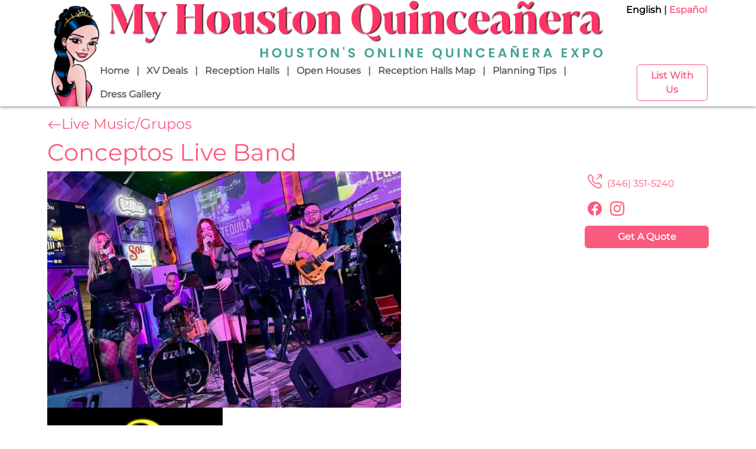

--- FILE ---
content_type: text/html; charset=UTF-8
request_url: https://www.houstonquinceanera.com/live-music-grupos/conceptos-live-band
body_size: 11920
content:

<!DOCTYPE html>
<html lang="en" dir="ltr" prefix="og: https://ogp.me/ns#" class="h-100">
  <head>
    <meta charset="utf-8" />
<noscript><style>form.antibot * :not(.antibot-message) { display: none !important; }</style>
</noscript><script async src="https://www.googletagmanager.com/gtag/js?id=G-TH7T98LC98"></script>
<script>window.dataLayer = window.dataLayer || [];function gtag(){dataLayer.push(arguments)};gtag("js", new Date());gtag("set", "developer_id.dMDhkMT", true);gtag("config", "G-TH7T98LC98", {"groups":"default","page_location":location.pathname + location.search + location.hash});</script>
<meta name="description" content="Conceptos Live Band helps set the perfect atmosphere for your celebration. Whether you desire a specific genre, era, or a blend of styles, we have got it covered. Baladas, Latino, Cumbia, Salsa, Merengue, Bachata, Norteño, Banda, Corridos, Corrido tumbados, Reggaeton, Inglés, y todo el top 40 😊" />
<link rel="canonical" href="https://www.houstonquinceanera.com/live-music-grupos/conceptos-live-band" />
<meta property="og:description" content="Conceptos Live Band helps set the perfect atmosphere for your celebration. Whether you desire a specific genre, era, or a blend of styles, we have got it covered. Baladas, Latino, Cumbia, Salsa, Merengue, Bachata, Norteño, Banda, Corridos, Corrido tumbados, Reggaeton, Inglés, y todo el top 40 😊" />
<meta property="og:image" content="https://www.houstonquinceanera.com/sites/default/files/styles/3x2_1300w/public/2024-05/conceptos%20live%20band%20may%2024%20cover%20fb.jpg.webp?itok=-Z5aLvKY" />
<meta property="og:image:width" content="1300" />
<meta property="og:image:height" content="866" />
<meta property="og:image:alt" content="Conceptos Live Band Houston" />
<meta name="MobileOptimized" content="width" />
<meta name="HandheldFriendly" content="true" />
<meta name="viewport" content="width=device-width, initial-scale=1.0" />
<link rel="icon" href="/sites/default/files/favicon.ico" type="image/vnd.microsoft.icon" />
<link rel="alternate" hreflang="en" href="https://www.houstonquinceanera.com/live-music-grupos/conceptos-live-band" />
<link rel="alternate" hreflang="es" href="https://es.houstonquinceanera.com/grupos-musicales/conceptos-live-band" />

    <title>Conceptos Live Band | Houston Live Music/Grupos</title>
    <link rel="stylesheet" media="all" href="/sites/default/files/css/css_3oaXyGlNBBUILxZKSHblKfH5PvTOZgC2cYKocZwXfZQ.css?delta=0&amp;language=en&amp;theme=quince_bs5&amp;include=eJxlTlsOwjAMu1BZv3aeKV1NCUqbremAcfrBkNAQP5b8kO154TLCB9VmrdI08KjFnK3WkH0gg_t6_R_PMKMEc6NW-KI1k_ATbt5bh2C9T6KB5GRtFS7pE4x1mUg6utLjR4hMosndGHfzO3ZZ4yJwGS_PK3JA7M7vndZQjzvC6dISiaCux4tFIzbcdlhf" />
<link rel="stylesheet" media="all" href="/sites/default/files/css/css_gXnwbmaHVn2asDmRs71VKMIkZiXX-JlwZ5DBe0KP7Zo.css?delta=1&amp;language=en&amp;theme=quince_bs5&amp;include=eJxlTlsOwjAMu1BZv3aeKV1NCUqbremAcfrBkNAQP5b8kO154TLCB9VmrdI08KjFnK3WkH0gg_t6_R_PMKMEc6NW-KI1k_ATbt5bh2C9T6KB5GRtFS7pE4x1mUg6utLjR4hMosndGHfzO3ZZ4yJwGS_PK3JA7M7vndZQjzvC6dISiaCux4tFIzbcdlhf" />

    
    <meta name = "format-detection" content = "telephone=no">
  </head>
  <body class="path-node page-node-type-business   d-flex flex-column h-100">
        <div class="visually-hidden-focusable skip-link p-3 container">
      <a href="#main-content" class="p-2">
        Skip to main content
      </a>
    </div>
    
      <div class="dialog-off-canvas-main-canvas d-flex flex-column h-100" data-off-canvas-main-canvas>
    

      <div id="google-translate"></div>      
<header>
  

    <nav class="navbar navbar-expand-lg text-dark bg-white">
    <div class="container d-flex flex-nowrap justify-content-between justify-content-lg-start align-items-lg-end position-relative">
      
        <div class='d-none d-lg-block' style="position: absolute; top: 5px; right: 5px;">
              <div class="language-switcher-language-url block block-language block-language-blocklanguage-interface" role="navigation">
  
    
      <ul class="links"><li hreflang="en" data-drupal-link-system-path="node/106" class="is-active" aria-current="page"><a href="https://www.houstonquinceanera.com/live-music-grupos/conceptos-live-band" class="language-link is-active" hreflang="en" data-drupal-link-system-path="node/106" aria-current="page">English</a></li><li hreflang="es" data-drupal-link-system-path="node/106"><a href="https://es.houstonquinceanera.com/grupos-musicales/conceptos-live-band" class="language-link" hreflang="es" data-drupal-link-system-path="node/106">Español</a></li></ul>
  </div>

        </div>   
      
                    <a href="https://www.houstonquinceanera.com/" title="Home" rel="home" class="site-logo d-md-block">
          <img style="margin-right: 0; align-self: end;" src="/sites/default/files/quince-girl-header.png" alt="Home" />
        </a>
            <div class="align-items-center flex-lg-grow-1 flex-shrink-1" style="--bs-navbar-brand-margin-end: 0;">
         
          <div class="flex-row d-flex">
            <a href="https://www.houstonquinceanera.com/" title="Home" rel="home">
              <img class="ps-lg-3" style="object-fit:contain; margin: 0; max-height: 100px" alt="My Houston Quinceanera" src="/sites/default/files/qtheme/hheader_0.png">
            </a>
          </div>
          <div class="flex-row d-flex">
            <div class="collapse navbar-collapse justify-content-md-between fw-bold" id="navbarSupportedContent">
                <div class="region region-nav-main">
    <nav role="navigation" aria-labelledby="block-quince-bs5-main-navigation-menu" id="block-quince-bs5-main-navigation" class="block block-menu navigation menu--main">
            
  <h5 class="visually-hidden" id="block-quince-bs5-main-navigation-menu">Main navigation</h5>
  

        
            <ul data-block="nav_main" class="navbar-nav justify-content-start flex-wrap nav-level-0">
                    <li class="nav-item">
          <a href="https://www.houstonquinceanera.com/" class="nav-link" data-drupal-link-system-path="&lt;front&gt;">Home</a>
      </li>

                    <li class="nav-item">
          <a href="https://www.houstonquinceanera.com/deals" title="Secret deals from the best XV vendors in Houston" class="nav-link" data-drupal-link-system-path="deals">XV Deals</a>
      </li>

                    <li class="nav-item">
          <a href="https://www.houstonquinceanera.com/reception-halls" title="Get quotes and see packages from the best Quinceañera halls in Houston" class="nav-link" data-drupal-link-system-path="node/4">Reception Halls</a>
      </li>

                    <li class="nav-item">
          <a href="https://www.houstonquinceanera.com/events" title="Find upcoming open houses and special XV events in Houston" class="nav-link" data-drupal-link-system-path="events">Open Houses</a>
      </li>

                    <li class="nav-item">
          <a href="https://www.houstonquinceanera.com/reception-halls#map" class="nav-link" data-drupal-link-system-path="node/4">Reception Halls Map</a>
      </li>

                    <li class="nav-item">
          <a href="https://www.houstonquinceanera.com/planning-tips" title="Quinceañera Planning Guide and Articles" class="nav-link" data-drupal-link-system-path="node/128">Planning Tips</a>
      </li>

                    <li class="nav-item">
          <a href="https://www.houstonquinceanera.com/dress-gallery" title="See all the dresses for sale from the best XV dress shops in Houston" class="nav-link" data-drupal-link-system-path="dress-gallery">Dress Gallery</a>
      </li>

        </ul>
  



  </nav>

  </div>

                            
              <button class="list-with-us btn btn-outline-primary fl" style=" font-weight: bold; width: fit-content;" type="button">
                <a href="https://www.houstonquinceanera.com/advertise">List With Us</a>
                
              </button>
              
            </div>  
          </div>
          
                  
      </div>

      <button class="navbar-toggler collapsed" type="button" data-bs-toggle="offcanvas"
              data-bs-target="#offcanvasNav" aria-controls="offcanvasNav"
              aria-expanded="false" aria-label="Toggle navigation">
        <span class="navbar-toggler-icon"></span>
      </button>


    </div>
  </nav>
  <div class="offcanvas offcanvas-end justify-content-md-end bg-light text-dark" id="offcanvasNav">
    <div class="offcanvas-header">
      <h5 class="offcanvas-title" id="offcanvasExampleLabel">My Houston Quinceanera</h5>
      <button type="button" class="btn-close  btn-close" data-bs-dismiss="offcanvas" aria-label="Close"></button>
    </div>
    <div class="offcanvas-body">
    <div class="language-switcher-language-url block block-language block-language-blocklanguage-interface" role="navigation">
  
    
      <ul class="links"><li hreflang="en" data-drupal-link-system-path="node/106" class="is-active" aria-current="page"><a href="https://www.houstonquinceanera.com/live-music-grupos/conceptos-live-band" class="language-link is-active" hreflang="en" data-drupal-link-system-path="node/106" aria-current="page">English</a></li><li hreflang="es" data-drupal-link-system-path="node/106"><a href="https://es.houstonquinceanera.com/grupos-musicales/conceptos-live-band" class="language-link" hreflang="es" data-drupal-link-system-path="node/106">Español</a></li></ul>
  </div>

        <div class="region region-nav-mobile">
    <nav role="navigation" aria-labelledby="block-quince-bs5-mainnavigation-2-menu" id="block-quince-bs5-mainnavigation-2" class="block block-menu navigation menu--main">
            
  <h5 class="visually-hidden" id="block-quince-bs5-mainnavigation-2-menu">Main navigation</h5>
  

        
            <ul data-block="nav_mobile" class="navbar-nav justify-content-start flex-wrap nav-level-0">
                    <li class="nav-item">
          <a href="https://www.houstonquinceanera.com/" class="nav-link" data-drupal-link-system-path="&lt;front&gt;">Home</a>
      </li>

                    <li class="nav-item">
          <a href="https://www.houstonquinceanera.com/deals" title="Secret deals from the best XV vendors in Houston" class="nav-link" data-drupal-link-system-path="deals">XV Deals</a>
      </li>

                    <li class="nav-item">
          <a href="https://www.houstonquinceanera.com/reception-halls" title="Get quotes and see packages from the best Quinceañera halls in Houston" class="nav-link" data-drupal-link-system-path="node/4">Reception Halls</a>
      </li>

                    <li class="nav-item">
          <a href="https://www.houstonquinceanera.com/events" title="Find upcoming open houses and special XV events in Houston" class="nav-link" data-drupal-link-system-path="events">Open Houses</a>
      </li>

                    <li class="nav-item">
          <a href="https://www.houstonquinceanera.com/reception-halls#map" class="nav-link" data-drupal-link-system-path="node/4">Reception Halls Map</a>
      </li>

                    <li class="nav-item">
          <a href="https://www.houstonquinceanera.com/planning-tips" title="Quinceañera Planning Guide and Articles" class="nav-link" data-drupal-link-system-path="node/128">Planning Tips</a>
      </li>

                    <li class="nav-item">
          <a href="https://www.houstonquinceanera.com/dress-gallery" title="See all the dresses for sale from the best XV dress shops in Houston" class="nav-link" data-drupal-link-system-path="dress-gallery">Dress Gallery</a>
      </li>

        </ul>
  



  </nav>

  </div>

      <!--div style="padding-left: 10px">
              
              <span translate="no"><a href='#' onclick="changeLanguage('en');"> English</a></span> |
              <span translate="no"><a href='#' onclick="changeLanguage('es');"> Español</a></span>
      </div>   <br-->
              <button class="list-with-us btn btn-outline-primary fl" style=" font-weight: bold; width: fit-content;" type="button">
                <a href="https://www.houstonquinceanera.com/advertise">List With Us</a>
              </button>
              

    </div>
  </div>
  
</header>

<main role="main">
  <a id="main-content" tabindex="-1"></a>
  
  
  

  <div class="container g-1 my-3">
        <div class="row g-0">
            <div class="order-1 order-lg-2 col-12">
          <div class="region region-content">
    <div data-drupal-messages-fallback class="hidden"></div>
<div id="block-quince-bs5-content" class="block block-system block-system-main-block">
  
    
      




<article data-history-node-id="106" class="node node--type-business node--promoted node--view-mode-full">
  <h4>
    <a href='https://www.houstonquinceanera.com/live-music-grupos' class="icon-link"> 
      <i class="bi bi-arrow-left"></i>
      Live Music/Grupos
    </a>
  </h4>
  <h1><span class="field field--name-title field--type-string field--label-hidden">Conceptos Live Band</span>
</h1>
  
    



  <div class="node__content">
  

    
    <div data-history-node-id="106" class="node node--type-business node--promoted node--view-mode-full field__items swiper swiper-business-header card-img-top d-lg-none" id="vendor-card-carousel">
      <div class="swiper-wrapper">
                  <div class="field__item swiper-slide">
            <a href="#gallery" >
              <img class="img-fluid image-style-_x2-640w" alt="Conceptos Live Band Houston" loading="eager" src="/sites/default/files/styles/3x2_640w/public/2024-05/conceptos%20live%20band%20may%2024%20cover%20fb.jpg.webp?itok=d8KS0tlO" width="640" height="427" />


            </a>
          </div>
                  <div class="field__item swiper-slide">
            <a href="#gallery" >
              <img class="img-fluid image-style-_x2-640w" alt="Conceptos Live Band Houston logo wide" loading="lazy" src="/sites/default/files/styles/3x2_640w/public/2024-06/conceptos%20live%20band%20june%2024%20logo%20cover%20rectangle.jpg.webp?itok=DEEv31RI" width="640" height="427" />


            </a>
          </div>
                  <div class="field__item swiper-slide">
            <a href="#gallery" >
              <img class="img-fluid image-style-_x2-640w" alt="Conceptos Live Band Houston" loading="lazy" src="/sites/default/files/styles/3x2_640w/public/2024-05/conceptos%20live%20band%20may%2024%201.jpg.webp?itok=KJp4vZLm" width="640" height="427" />


            </a>
          </div>
                  <div class="field__item swiper-slide">
            <a href="#gallery" >
              <img class="img-fluid image-style-_x2-640w" alt="Conceptos Live Band Houston" loading="lazy" src="/sites/default/files/styles/3x2_640w/public/2024-05/conceptos%20live%20band%20may%2024%205.jpg.webp?itok=DRLCZXCA" width="640" height="427" />


            </a>
          </div>
                  <div class="field__item swiper-slide">
            <a href="#gallery" >
              <img class="img-fluid image-style-_x2-640w" alt="Conceptos Live Band Discounts" loading="lazy" src="/sites/default/files/styles/3x2_640w/public/2024-07/conceptos%20flyer%203.JPG.webp?itok=p-Jzf1MF" width="640" height="427" />


            </a>
          </div>
                  <div class="field__item swiper-slide">
            <a href="#gallery" >
              <img class="img-fluid image-style-_x2-640w" alt="Conceptos Live Band Houston" loading="lazy" src="/sites/default/files/styles/3x2_640w/public/2024-05/conceptos%20live%20band%20may%2024%202%20review.jpg.webp?itok=9Zdg8w-F" width="640" height="427" />


            </a>
          </div>
                  <div class="field__item swiper-slide">
            <a href="#gallery" >
              <img class="img-fluid image-style-_x2-640w" alt="Conceptos Live Band Houston" loading="lazy" src="/sites/default/files/styles/3x2_640w/public/2024-05/conceptos%20live%20band%20may%2024%20selfi3e.jpg.webp?itok=5y23ToVt" width="640" height="427" />


            </a>
          </div>
                  <div class="field__item swiper-slide">
            <a href="#gallery" >
              <img class="img-fluid image-style-_x2-640w" alt="Conceptos Live Band Houston" loading="lazy" src="/sites/default/files/styles/3x2_640w/public/2024-05/conceptos%20live%20band%20may%2024%20with%20logo%20copy%20square_0.jpeg.webp?itok=oTtVS-sx" width="640" height="427" />


            </a>
          </div>
                  <div class="field__item swiper-slide">
            <a href="#gallery" >
              <img class="img-fluid image-style-_x2-640w" alt="Conceptos Live Band Houston" loading="lazy" src="/sites/default/files/styles/3x2_640w/public/2024-05/conceptos%20live%20band%20may%2024%208.png.webp?itok=-Ab6YInd" width="640" height="427" />


            </a>
          </div>
                  <div class="field__item swiper-slide">
            <a href="#gallery" >
              <img class="img-fluid image-style-_x2-640w" alt="Conceptos Live Band Houston" loading="lazy" src="/sites/default/files/styles/3x2_640w/public/2024-05/conceptos%20live%20band%20may%2024%209.png.webp?itok=tGUSYuaC" width="640" height="427" />


            </a>
          </div>
                  <div class="field__item swiper-slide">
            <a href="#gallery" >
              <img class="img-fluid image-style-_x2-640w" alt="Conceptos Live Band Houston" loading="lazy" src="/sites/default/files/styles/3x2_640w/public/2024-06/conceptos%20live%20band%20june%2024%208.jpg.webp?itok=TsaTaC0i" width="640" height="427" />


            </a>
          </div>
                  <div class="field__item swiper-slide">
            <a href="#gallery" >
              <img class="img-fluid image-style-_x2-640w" alt="Conceptos Live Band Houston" loading="lazy" src="/sites/default/files/styles/3x2_640w/public/2024-06/conceptos%20live%20band%20june%2024%209.jpg.webp?itok=R7ugEIno" width="640" height="427" />


            </a>
          </div>
                  <div class="field__item swiper-slide">
            <a href="#gallery" >
              <img class="img-fluid image-style-_x2-640w" alt="Conceptos Live Band Houston" loading="lazy" src="/sites/default/files/styles/3x2_640w/public/2024-06/conceptos%20live%20band%20june%2024%2010.jpg.webp?itok=TgCEyk8U" width="640" height="427" />


            </a>
          </div>
                  <div class="field__item swiper-slide">
            <a href="#gallery" >
              <img class="img-fluid image-style-_x2-640w" alt="Conceptos Live Band Houston flyer" loading="lazy" src="/sites/default/files/styles/3x2_640w/public/2024-06/conceptos%20live%20band%20june%2024%20flywr.png.webp?itok=aBjOr7CN" width="640" height="427" />


            </a>
          </div>
                  <div class="field__item swiper-slide">
            <a href="#gallery" >
              <img class="img-fluid image-style-_x2-640w" alt="Conceptos Live Band Houston stagee" loading="lazy" src="/sites/default/files/styles/3x2_640w/public/2024-06/conceptos%20live%20band%20june%2024%202.jpg.webp?itok=BbnghSCb" width="640" height="427" />


            </a>
          </div>
                  <div class="field__item swiper-slide">
            <a href="#gallery" >
              <img class="img-fluid image-style-_x2-640w" alt="Conceptos Live Band Houston" loading="lazy" src="/sites/default/files/styles/3x2_640w/public/2024-06/conceptos%20live%20band%20june%2024%205.jpg.webp?itok=bI7_GKJg" width="640" height="427" />


            </a>
          </div>
                  <div class="field__item swiper-slide">
            <a href="#gallery" >
              <img class="img-fluid image-style-_x2-640w" alt="Conceptos Live Band Houston" loading="lazy" src="/sites/default/files/styles/3x2_640w/public/2024-06/conceptos%20live%20band%20june%2024%204.jpg.webp?itok=JWqjCPmB" width="640" height="427" />


            </a>
          </div>
                  <div class="field__item swiper-slide">
            <a href="#gallery" >
              <img class="img-fluid image-style-_x2-640w" alt="Conceptos Live Band Houston" loading="lazy" src="/sites/default/files/styles/3x2_640w/public/2024-06/conceptos%20live%20band%20june%2024%206.jpg.webp?itok=jf1XW3R4" width="640" height="427" />


            </a>
          </div>
                  <div class="field__item swiper-slide">
            <a href="#gallery" >
              <img class="img-fluid image-style-_x2-640w" alt="Conceptos Live Band Houston" loading="lazy" src="/sites/default/files/styles/3x2_640w/public/2024-06/conceptos%20live%20band%20june%2024%207.jpg.webp?itok=zb8u7AOc" width="640" height="427" />


            </a>
          </div>
                  <div class="field__item swiper-slide">
            <a href="#gallery" >
              <img class="img-fluid image-style-_x2-640w" alt="Conceptos Live Band Houston" loading="lazy" src="/sites/default/files/styles/3x2_640w/public/2024-06/conceptos%20live%20band%20june%2024%2020.jpg.webp?itok=JhmZgSRT" width="640" height="427" />


            </a>
          </div>
                  <div class="field__item swiper-slide">
            <a href="#gallery" >
              <img class="img-fluid image-style-_x2-640w" alt="Conceptos Live Band Houston" loading="lazy" src="/sites/default/files/styles/3x2_640w/public/2024-06/conceptos%20live%20band%20june%2024%203.jpg.webp?itok=vNPe4dWV" width="640" height="427" />


            </a>
          </div>
              </div>
      <div class="swiper-pagination"></div>
    </div>
  <ol id="nav-pills" class="list-group list-group-horizontal d-lg-none">
    
            <li class="list-group-item pill d-flex flex-shrink-0 justify-content-between align-items-center">
        
          <a href="#videoGallery" data-bs-toggle="modal" data-bs-target="#videoGalleryModal">
            Videos
            <span class="badge text-bg-secondary rounded-pill">8</span>
          </a>
      </li>
                        <li class="list-group-item pill d-flex flex-shrink-0 justify-content-between align-items-center">
        <a href="#gallery">
          Photos
          <span class="badge text-bg-secondary rounded-pill">21</span>
        </a>
      </li>
    </ol>


    <div class="d-flex flex-column flex-lg-row g-0">
      <div class="business-header-right order-lg-3">
                                      <div><a class="" href="tel:3463515240 "><i class="bi bi-telephone-outbound"></i> (346) 351-5240</a></div>
                          <div>
        
                                <a class="" href="https://www.facebook.com/conceptosliveband "><i class="bi bi-facebook"></i></a>
                                <a class="" href="https://www.instagram.com/conceptosliveband "><i class="bi bi-instagram"></i></a>
                  </div>
                <div class='d-none d-lg-block btn btn-primary btn-get-quote d-block mx-auto'>
            <div class="field field--name-field-contact-form field--type-webform field--label-hidden field__item"><a href="https://www.houstonquinceanera.com/webform/message_vendor?source_entity_type=node&amp;source_entity_id=106" class="webform-dialog webform-dialog-wide">Get A Quote</a></div>
      </div>  
      </div>
      <div id="left-section">
        <div id="desktop-gallery-teaser" class='d-none d-lg-flex flex-column flex-wrap justify-content-between'>      
                      <div class="image-1">
              <a href="#gallery" >
                <img class="img-fluid image-style-_x2-768w" alt="Conceptos Live Band Houston" loading="eager" src="/sites/default/files/styles/3x2_768w/public/2024-05/conceptos%20live%20band%20may%2024%20cover%20fb.jpg.webp?itok=cbPbVgQB" width="768" height="512" />


                              </a>
            </div>
                      <div class="image-2">
              <a href="#gallery" >
                <img class="img-fluid image-style-_x2-768w" alt="Conceptos Live Band Houston logo wide" loading="eager" src="/sites/default/files/styles/3x2_768w/public/2024-06/conceptos%20live%20band%20june%2024%20logo%20cover%20rectangle.jpg.webp?itok=tbwrFYwB" width="768" height="512" />


                              </a>
            </div>
                      <div class="image-3">
              <a href="#gallery" >
                <img class="img-fluid image-style-_x2-768w" alt="Conceptos Live Band Houston" loading="eager" src="/sites/default/files/styles/3x2_768w/public/2024-05/conceptos%20live%20band%20may%2024%201.jpg.webp?itok=ojA4XOru" width="768" height="512" />


                              </a>
            </div>
                    <div class="more-buttons">
            <div class="btn btn-light"><a href="#gallery" class="i" > <i class="bi-images bi"></i>View Photos</a> </div>
                          <div class="btn btn-light"><a href="#videoGallery"  class="" data-bs-toggle="modal" data-bs-target="#videoGalleryModal"> <i class="bi-collection-play bi"></i> View Videos </a>  </div>
                      </div>
        </div>
        <div>
          <hr>
          
            <div class="clearfix text-formatted field field--name-body field--type-text-with-summary field--label-hidden field__item"><p>Conceptos Live Band helps set the perfect atmosphere for your celebration. Whether you desire a specific genre, era, or a blend of styles, we have got it covered. &nbsp;Baladas, Latino, Cumbia, Salsa, Merengue, Bachata, Norteño, Banda, Corridos, Corrido tumbados, Reggaeton, Inglés, y todo el top 40.</p></div>
      
          <h4>Be sure to mention you saw us on My Houston Quinceanera to get the special offers!</h4>
          <hr>
                                        
                              <div class="gallery" id="gallery">
                                                                      
                    
                                                                                
                <div class ="field__item gallery-left 0-0" data-src="/sites/default/files/2024-05/conceptos%20live%20band%20may%2024%20cover%20fb.jpg">
                    <img class="img-fluid image-style-webp" alt="Conceptos Live Band Houston" src="/sites/default/files/styles/webp/public/2024-05/conceptos%20live%20band%20may%2024%20cover%20fb.jpg.webp?itok=45amyzy2" width="720" height="960" loading="lazy" />


                                                                        </div> 
              
                    
                                                                                
                <div class ="field__item gallery-right 851.66666666667-0" data-src="/sites/default/files/2024-06/conceptos%20live%20band%20june%2024%20logo%20cover%20rectangle.jpg">
                    <img class="img-fluid image-style-webp" alt="Conceptos Live Band Houston logo wide" src="/sites/default/files/styles/webp/public/2024-06/conceptos%20live%20band%20june%2024%20logo%20cover%20rectangle.jpg.webp?itok=hGMrjYSP" width="945" height="591" loading="lazy" />


                                                                        </div> 
              
                    
                                                                                
                <div class ="field__item gallery-right 851.66666666667-402.12698412698" data-src="/sites/default/files/2024-05/conceptos%20live%20band%20may%2024%201.jpg">
                    <img class="img-fluid image-style-webp" alt="Conceptos Live Band Houston" src="/sites/default/files/styles/webp/public/2024-05/conceptos%20live%20band%20may%2024%201.jpg.webp?itok=ViuQOxoV" width="1440" height="1800" loading="lazy" />


                                                                        </div> 
              
                    
                                                                                
                <div class ="field__item gallery-left 851.66666666667-1200.876984127" data-src="/sites/default/files/2024-05/conceptos%20live%20band%20may%2024%205.jpg">
                    <img class="img-fluid image-style-webp" alt="Conceptos Live Band Houston" src="/sites/default/files/styles/webp/public/2024-05/conceptos%20live%20band%20may%2024%205.jpg.webp?itok=py1I48TQ" width="1536" height="2048" loading="lazy" />


                                                                        </div> 
              
                    
                                                                                
                <div class ="field__item gallery-right 1703.3333333333-1200.876984127" data-src="/sites/default/files/2024-07/conceptos%20flyer%203.JPG">
                    <img class="img-fluid image-style-webp" alt="Conceptos Live Band Discounts" src="/sites/default/files/styles/webp/public/2024-07/conceptos%20flyer%203.JPG.webp?itok=ZWYTE8Z_" width="988" height="1280" loading="lazy" />


                                                                        </div> 
              
                    
                                                                                
                <div class ="field__item gallery-left 1703.3333333333-2028.5490489043" data-src="/sites/default/files/2024-05/conceptos%20live%20band%20may%2024%202%20review.jpg">
                    <img class="img-fluid image-style-webp" alt="Conceptos Live Band Houston" src="/sites/default/files/styles/webp/public/2024-05/conceptos%20live%20band%20may%2024%202%20review.jpg.webp?itok=vePoxk89" width="1079" height="1079" loading="lazy" />


                                                                        </div> 
              
                    
                                                                                
                <div class ="field__item gallery-right 2343.3333333333-2028.5490489043" data-src="/sites/default/files/2024-05/conceptos%20live%20band%20may%2024%20selfi3e.jpg">
                    <img class="img-fluid image-style-webp" alt="Conceptos Live Band Houston" src="/sites/default/files/styles/webp/public/2024-05/conceptos%20live%20band%20may%2024%20selfi3e.jpg.webp?itok=-EXba0hk" width="1440" height="1800" loading="lazy" />


                                                                        </div> 
              
                    
                                                                                
                <div class ="field__item gallery-left 2343.3333333333-2827.2990489043" data-src="/sites/default/files/2024-05/conceptos%20live%20band%20may%2024%20with%20logo%20copy%20square_0.jpeg">
                    <img class="img-fluid image-style-webp" alt="Conceptos Live Band Houston" src="/sites/default/files/styles/webp/public/2024-05/conceptos%20live%20band%20may%2024%20with%20logo%20copy%20square_0.jpeg.webp?itok=9H9WysPP" width="1426" height="1426" loading="lazy" />


                                                                        </div> 
              
                    
                                                                                
                <div class ="field__item gallery-right 2983.3333333333-2827.2990489043" data-src="/sites/default/files/2024-05/conceptos%20live%20band%20may%2024%208.png">
                    <img class="img-fluid image-style-webp" alt="Conceptos Live Band Houston" src="/sites/default/files/styles/webp/public/2024-05/conceptos%20live%20band%20may%2024%208.png.webp?itok=ST6ks65O" width="1418" height="1452" loading="lazy" />


                                                                        </div> 
              
                    
                                                                                
                <div class ="field__item gallery-left 2983.3333333333-3482.524718862" data-src="/sites/default/files/2024-05/conceptos%20live%20band%20may%2024%209.png">
                    <img class="img-fluid image-style-webp" alt="Conceptos Live Band Houston" src="/sites/default/files/styles/webp/public/2024-05/conceptos%20live%20band%20may%2024%209.png.webp?itok=gc2aCOMp" width="1760" height="1464" loading="lazy" />


                                                                        </div> 
              
                    
                                                                                
                <div class ="field__item gallery-right 3516.5378787879-3482.524718862" data-src="/sites/default/files/2024-06/conceptos%20live%20band%20june%2024%208.jpg">
                    <img class="img-fluid image-style-webp" alt="Conceptos Live Band Houston" src="/sites/default/files/styles/webp/public/2024-06/conceptos%20live%20band%20june%2024%208.jpg.webp?itok=Do1z_n6s" width="1024" height="768" loading="lazy" />


                                                                        </div> 
              
                    
                                                                                
                <div class ="field__item gallery-left 3516.5378787879-3963.774718862" data-src="/sites/default/files/2024-06/conceptos%20live%20band%20june%2024%209.jpg">
                    <img class="img-fluid image-style-webp" alt="Conceptos Live Band Houston" src="/sites/default/files/styles/webp/public/2024-06/conceptos%20live%20band%20june%2024%209.jpg.webp?itok=iF1M93cG" width="720" height="1080" loading="lazy" />


                                                                        </div> 
              
                    
                                                                                
                <div class ="field__item gallery-right 4474.0378787879-3963.774718862" data-src="/sites/default/files/2024-06/conceptos%20live%20band%20june%2024%2010.jpg">
                    <img class="img-fluid image-style-webp" alt="Conceptos Live Band Houston" src="/sites/default/files/styles/webp/public/2024-06/conceptos%20live%20band%20june%2024%2010.jpg.webp?itok=aiPe0yUJ" width="810" height="540" loading="lazy" />


                                                                        </div> 
              
                    
                                                                                
                <div class ="field__item gallery-right 4474.0378787879-4392.1080521953" data-src="/sites/default/files/2024-06/conceptos%20live%20band%20june%2024%20flywr.png">
                    <img class="img-fluid image-style-webp" alt="Conceptos Live Band Houston flyer" src="/sites/default/files/styles/webp/public/2024-06/conceptos%20live%20band%20june%2024%20flywr.png.webp?itok=20IIDyNQ" width="1546" height="2000" loading="lazy" />


                                                                        </div> 
              
                    
                                                                                
                <div class ="field__item gallery-left 4474.0378787879-5218.5828258046" data-src="/sites/default/files/2024-06/conceptos%20live%20band%20june%2024%202.jpg">
                    <img class="img-fluid image-style-webp" alt="Conceptos Live Band Houston stagee" src="/sites/default/files/styles/webp/public/2024-06/conceptos%20live%20band%20june%2024%202.jpg.webp?itok=8Dj5L5Yi" width="3024" height="4032" loading="lazy" />


                                                                        </div> 
              
                    
                                                                                
                <div class ="field__item gallery-right 5325.7045454545-5218.5828258046" data-src="/sites/default/files/2024-06/conceptos%20live%20band%20june%2024%205.jpg">
                    <img class="img-fluid image-style-webp" alt="Conceptos Live Band Houston" src="/sites/default/files/styles/webp/public/2024-06/conceptos%20live%20band%20june%2024%205.jpg.webp?itok=_EjA6_Bk" width="3024" height="4032" loading="lazy" />


                                                                        </div> 
              
                    
                                                                                
                <div class ="field__item gallery-left 5325.7045454545-6070.2494924713" data-src="/sites/default/files/2024-06/conceptos%20live%20band%20june%2024%204.jpg">
                    <img class="img-fluid image-style-webp" alt="Conceptos Live Band Houston" src="/sites/default/files/styles/webp/public/2024-06/conceptos%20live%20band%20june%2024%204.jpg.webp?itok=TKdWCbVv" width="1365" height="2048" loading="lazy" />


                                                                        </div> 
              
                    
                                                                                
                <div class ="field__item gallery-right 6283.4371461871-6070.2494924713" data-src="/sites/default/files/2024-06/conceptos%20live%20band%20june%2024%206.jpg">
                    <img class="img-fluid image-style-webp" alt="Conceptos Live Band Houston" src="/sites/default/files/styles/webp/public/2024-06/conceptos%20live%20band%20june%2024%206.jpg.webp?itok=d5tjyGqP" width="3600" height="2400" loading="lazy" />


                                                                        </div> 
              
                    
                                                                                
                <div class ="field__item gallery-left 6283.4371461871-6498.5828258046" data-src="/sites/default/files/2024-06/conceptos%20live%20band%20june%2024%207.jpg">
                    <img class="img-fluid image-style-webp" alt="Conceptos Live Band Houston" src="/sites/default/files/styles/webp/public/2024-06/conceptos%20live%20band%20june%2024%207.jpg.webp?itok=WoW-5wN5" width="5472" height="3648" loading="lazy" />


                                                                        </div> 
              
                    
                                                                                
                <div class ="field__item gallery-right 6711.7704795205-6498.5828258046" data-src="/sites/default/files/2024-06/conceptos%20live%20band%20june%2024%2020.jpg">
                    <img class="img-fluid image-style-webp" alt="Conceptos Live Band Houston" src="/sites/default/files/styles/webp/public/2024-06/conceptos%20live%20band%20june%2024%2020.jpg.webp?itok=pCiTFecq" width="1179" height="1551" loading="lazy" />


                                                                        </div> 
              
                    
                                                                                
                <div class ="field__item gallery-left 6711.7704795205-7338.9390599013" data-src="/sites/default/files/2024-06/conceptos%20live%20band%20june%2024%203.jpg">
                    <img class="img-fluid image-style-webp" alt="Conceptos Live Band Houston" src="/sites/default/files/styles/webp/public/2024-06/conceptos%20live%20band%20june%2024%203.jpg.webp?itok=-RpGhnmr" width="1792" height="3024" loading="lazy" />


                                                                        </div> 
                        </div>
          
                            </div>
      </div>


    </div>

          


    <div id="mobileHeader" class="d-flex d-lg-none align-items-center justify-content-center">
              <a href="tel:3463515240 "><div class="btn btn-primary"> <i class="bi bi-telephone-outbound-fill"></i></div></a>
            <div class='btn btn-primary btn-get-quote w-75'>
            <div class="field field--name-field-contact-form field--type-webform field--label-hidden field__item"><a href="https://www.houstonquinceanera.com/webform/message_vendor?source_entity_type=node&amp;source_entity_id=106" class="webform-dialog webform-dialog-wide">Get A Quote</a></div>
      </div>
    </div>
    <div id="videoGalleryModal" class="modal fade" tabindex="-1" aria-labelledby="videoGalleryModalLabel" aria-hidden="true">
      <div class="modal-dialog modal-fullscreen">
        <div class="modal-content">
          <div class="modal-header">
            <h1>
              <a href='#' data-bs-dismiss="modal" class="icon-link"> 
                  <span aria-label="Close"><i class="bi bi-arrow-left"></i></span>
                  <span class="modal-title fs-5" id="videoGalleryModalLabel"><span class="field field--name-title field--type-string field--label-hidden">Conceptos Live Band</span>
</span>
              </a>
            </h1>
          </div>
          <div class="modal-body container px-0">
            <div class="gallery" id="gallery-inner">
                                                                      
      <div class="field field--name-field-video-gallery field--type-entity-reference field--label-hidden field__items">
              <div class="field__item"><article class="media media--type-video-embed media--view-mode-full">
  
      
                        <div class="field field--name-field-media-oembed-vendor-videos field--type-string field--label-hidden field__item"><iframe src="https://www.houstonquinceanera.com/media/oembed?url=https%3A//www.youtube.com/shorts/zzIUNFWwRdI&amp;max_width=0&amp;max_height=0&amp;hash=jXwgKBHPT6_MvRhyosTrAafeK683Hx9MWFW7SlfgDZY" width="113" height="200" class="media-oembed-content" loading="lazy" title="Conceptos Live Band Houston" style=" aspect-ratio:113/200;"></iframe>
</div>
      
  </article>
</div>
              <div class="field__item"><article class="media media--type-video-embed media--view-mode-full">
  
      
                        <div class="field field--name-field-media-oembed-vendor-videos field--type-string field--label-hidden field__item"><iframe src="https://www.houstonquinceanera.com/media/oembed?url=https%3A//www.youtube.com/shorts/hkPZL6DNnwA&amp;max_width=0&amp;max_height=0&amp;hash=k1n3U5bUEpbhYruYriGTxbAPxRjwMPgoy9Lh58A-0aU" width="113" height="200" class="media-oembed-content" loading="lazy" title="Conceptos Live Band Houston" style=" aspect-ratio:113/200;"></iframe>
</div>
      
  </article>
</div>
              <div class="field__item"><article class="media media--type-video-embed media--view-mode-full">
  
      
                        <div class="field field--name-field-media-oembed-vendor-videos field--type-string field--label-hidden field__item"><iframe src="https://www.houstonquinceanera.com/media/oembed?url=https%3A//www.youtube.com/shorts/X_NkxcimrkA&amp;max_width=0&amp;max_height=0&amp;hash=CpWcKov1L-MI1UgBsouGD_NJaThoWgsWCSG_VSvnPbs" width="113" height="200" class="media-oembed-content" loading="lazy" title="Conceptos Live Band #grupos #quinceañera" style=" aspect-ratio:113/200;"></iframe>
</div>
      
  </article>
</div>
              <div class="field__item"><article class="media media--type-video-embed media--view-mode-full">
  
      
                        <div class="field field--name-field-media-oembed-vendor-videos field--type-string field--label-hidden field__item"><iframe src="https://www.houstonquinceanera.com/media/oembed?url=https%3A//vimeo.com/954132481&amp;max_width=0&amp;max_height=0&amp;hash=3VD0wnVCntbxGrzfJnIvd7GReP_RtDdGghcnRqRjYEs" width="240" height="426" class="media-oembed-content" loading="lazy" title="Conceptos Live Band" style=" aspect-ratio:240/426;"></iframe>
</div>
      
  </article>
</div>
              <div class="field__item"><article class="media media--type-video-embed media--view-mode-full">
  
      
                        <div class="field field--name-field-media-oembed-vendor-videos field--type-string field--label-hidden field__item"><iframe src="https://www.houstonquinceanera.com/media/oembed?url=https%3A//www.youtube.com/shorts/WUr45_YjX0Y&amp;max_width=0&amp;max_height=0&amp;hash=HEIIXIKh8qKRnjUK1okVL-NxY_F6qu-TkkZsA6Aajbg" width="113" height="200" class="media-oembed-content" loading="lazy" title="Conceptos Live Band - Houston, TX" style=" aspect-ratio:113/200;"></iframe>
</div>
      
  </article>
</div>
              <div class="field__item"><article class="media media--type-video-embed media--view-mode-full">
  
      
                        <div class="field field--name-field-media-oembed-vendor-videos field--type-string field--label-hidden field__item"><iframe src="https://www.houstonquinceanera.com/media/oembed?url=https%3A//www.youtube.com/shorts/yfBCgjblT0U&amp;max_width=0&amp;max_height=0&amp;hash=CNln-u5DGamXxd8ud_6t2veaMEeB5Nj6nHZKB6zU9_I" width="113" height="200" class="media-oembed-content" loading="lazy" title="Dreams ✨" style=" aspect-ratio:113/200;"></iframe>
</div>
      
  </article>
</div>
              <div class="field__item"><article class="media media--type-video-embed media--view-mode-full">
  
      
                        <div class="field field--name-field-media-oembed-vendor-videos field--type-string field--label-hidden field__item"><iframe src="https://www.houstonquinceanera.com/media/oembed?url=https%3A//www.youtube.com/shorts/duu4RWdKFKU&amp;max_width=0&amp;max_height=0&amp;hash=AQ4QpA108l_OM7MwsY-B4Bt1uMySTSiW8cgXFEo5yZU" width="113" height="200" class="media-oembed-content" loading="lazy" title="Chica Yeye cover #liveband #rockenespañol" style=" aspect-ratio:113/200;"></iframe>
</div>
      
  </article>
</div>
              <div class="field__item"><article class="media media--type-video-embed media--view-mode-full">
  
      
                        <div class="field field--name-field-media-oembed-vendor-videos field--type-string field--label-hidden field__item"><iframe src="https://www.houstonquinceanera.com/media/oembed?url=https%3A//www.youtube.com/shorts/v2crMFxrVKY&amp;max_width=0&amp;max_height=0&amp;hash=MzJ1O0mm62N-Pv3kXnKTY2UM1ZD8LVekUnfMqW1Y0ss" width="113" height="200" class="media-oembed-content" loading="lazy" title="Wedding Performance" style=" aspect-ratio:113/200;"></iframe>
</div>
      
  </article>
</div>
          </div>
  
                          </div>
          </div>
          <div class="modal-footer">
            <div class='btn btn-primary btn-get-quote d-block mx-auto'>
            <div class="field field--name-field-contact-form field--type-webform field--label-hidden field__item"><a href="https://www.houstonquinceanera.com/webform/message_vendor?source_entity_type=node&amp;source_entity_id=106" class="webform-dialog webform-dialog-wide">Get A Quote</a></div>
      </div>
            <!--button type="button" class="btn btn-secondary" data-bs-dismiss="modal">Close</button>
            <button type="button" class="btn btn-primary">Understood</button-->
          </div>
        </div>
      </div>
    </div>

    

  </div>

</article>

  </div>

  </div>

      </div>
          </div>
    <div class="row g-0">
      <hr>
      <div class="views-element-container"><div class="view view-banner view-id-banner view-display-id-bottom js-view-dom-id-5243a6f4440720fa7e50b0ed497f11528acb994c75d4bd4e8b7d9c6940bc5a61">
  
    
        <div class='bottom-banners-swiper swiper'>
    <div class="autoplay-progress">
      <svg viewBox="0 0 48 48">
        <circle cx="24" cy="24" r="20"></circle>
      </svg>
      <span></span>
    </div>
  </div>

          </div>
</div>

    </div>
  </div>

</main>

<footer class="mt-auto   footer-light text-dark bg-secondary">
  <div class="container">
      <div class="region region-footer">
    <nav role="navigation" aria-labelledby="block-quince-bs5-footer-menu" id="block-quince-bs5-footer" class="block block-menu navigation menu--footer">
            
  <h5 class="visually-hidden" id="block-quince-bs5-footer-menu">Footer Menu - Houston</h5>
  

        
              <ul data-block="footer" class="nav navbar-nav">
                    <li class="nav-item">
        <a href="https://www.houstonquinceanera.com/terms-and-conditions-user-agreement" class="nav-link" data-drupal-link-system-path="node/88">Terms &amp; Conditions </a>
              </li>
                <li class="nav-item">
        <a href="https://www.houstonquinceanera.com/privacy-policy" title="Privacy Policy" class="nav-link">Privacy Policy</a>
              </li>
                <li aria-label="Instagram" class="nav-item">
        <a href="https://www.instagram.com/myhoustonquinceanera/" title="Instagram" class="icon-link icon-link-hover nav-link"><i class="bi bi-instagram" aria-hidden="true"></i></a>
              </li>
                <li aria-label="Facebook" class="nav-item">
        <a href="http://www.facebook.com/pages/Houston-Quinceanera/139354406100257" title="Facebook" class="icon-link icon-link-hover nav-link"><i class="bi bi-facebook" aria-hidden="true"></i></a>
              </li>
                <li aria-label="Pinterest" class="nav-item">
        <a href="https://www.pinterest.com/MyHoustonQuinceanera" title="Pinterest" class="icon-link icon-link-hover nav-link"><i class="bi bi-pinterest" aria-hidden="true"></i></a>
              </li>
                <li aria-label="TikTok" class="nav-item">
        <a href="https://www.tiktok.com/@houstonquinceanera" title="TikTok" class="icon-link icon-link-hover nav-link"><i class="bi bi-tiktok" aria-hidden="true"></i></a>
              </li>
                <li aria-label="Youtube" class="nav-item">
        <a href="https://www.youtube.com/@Houstonquinceanera" title="Youtube" class="icon-link icon-link-hover nav-link"><i class="bi bi-youtube" aria-hidden="true"></i></a>
              </li>
        </ul>
  


  </nav>
<div id="block-quince-bs5-footer-2" class="block block-block-content block-block-content130c4cb3-9780-4ed3-8873-00782df2e380">
  
    
      
            <div class="clearfix text-formatted field field--name-body field--type-text-with-summary field--label-hidden field__item"><div style="text-align:center;"><h2 style="text-shadow:3px 3px 3px black;"><a href="https://www.houstonquinceanera.com/advertise">Click Here to Advertise With Us</a></h2><div style="text-align:center;" id="address-footer" itemscope itemtype="http://schema.org/LocalBusiness"><div itemprop="name"><strong>My Houston Quinceanera</strong></div><p><span itemprop="telephone">(713) 254-8418</span>&nbsp;<meta itemprop="url" content="http://www.houstonquinceanera.com"></p></div><div><a href="http://www.austinquinceanera.com" title="Austin Quinceanera" target="_blank">Austin Quinceanera</a>&nbsp;&nbsp;|&nbsp;&nbsp; <a href="https://www.mischicagoquinceanera.com" title="Austin Quinceanera" target="_blank">Chicago Quinceanera</a>&nbsp;&nbsp;|&nbsp;&nbsp; <a href="http://www.mydallasquinceanera.com" title="Dallas Quinceanera" target="_blank">Dallas Quinceanera</a>&nbsp;&nbsp;|&nbsp;&nbsp; <a href="http://www.houstonquinceanera.com" title="Houston Quinceanera" target="_blank">Houston Quinceanera</a>&nbsp;&nbsp;|&nbsp;&nbsp; <a href="http://www.sanantonioquinceanera.com" title="San Antonio Quinceanera" target="_blank">San Antonio Quinceanera</a></div></div></div>
      
  </div>

  </div>

  </div>
</footer>
<div id='bottom-spacing' class="d-lg-none"></div>
<script type="text/javascript">
 
  quince_bs5_banners_string= "\u003Cdiv\u0020class\u003D\u0022views\u002Delement\u002Dcontainer\u0022\u003E\u003Cdiv\u0020class\u003D\u0022view\u0020view\u002Dbanner\u0020view\u002Did\u002Dbanner\u0020view\u002Ddisplay\u002Did\u002Dall\u0020js\u002Dview\u002Ddom\u002Did\u002D852528d840063931b497bff79ac78ebb46ebb225941bddc4ac971cdf2cc1faa5\u0022\u003E\n\u0020\u0020\n\u0020\u0020\u0020\u0020\n\u0020\u0020\u0020\u0020\u0020\u0020\n\u0020\u0020\u0020\u0020\u0020\u0020\u003Cdiv\u0020class\u003D\u0022view\u002Dcontent\u0022\u003E\n\u0020\u0020\u0020\u0020\u0020\u0020\u0020\u0020\u0020\u0020\n\u0020\u0020\u003Cdiv\u0020class\u003D\u0022views\u002Drow\u0022\u003E\u003Cdiv\u0020class\u003D\u0022views\u002Dfield\u0020views\u002Dfield\u002Dfield\u002Dbanner\u002Dimage\u002Dmobile\u0022\u003E\u003Cdiv\u0020class\u003D\u0022field\u002Dcontent\u0022\u003E\u003Ca\u0020href\u003D\u0022https\u003A\/\/www.houstonquinceanera.com\/reception\u002Dhalls\/grand\u002Drose\u002Devents\u0022\u003E\u0020\u0020\u0020\u0020\u003Cpicture\u003E\n\u0020\u0020\u0020\u0020\u0020\u0020\u0020\u0020\u0020\u0020\u0020\u0020\u0020\u0020\u0020\u0020\u0020\u0020\u003Csource\u0020srcset\u003D\u0022\/sites\/default\/files\/styles\/banner_desktop_x1\/public\/2024\u002D05\/grand\u002520rose\u002520reception\u002520hall\u002520mobile\u002520banner\u002520may\u0025203\u002520final.jpg.webp\u003Fitok\u003DOc_GAgol\u00201x,\u0020\/sites\/default\/files\/styles\/banner_desktopx2\/public\/2024\u002D05\/grand\u002520rose\u002520reception\u002520hall\u002520mobile\u002520banner\u002520may\u0025203\u002520final.jpg\u003Fitok\u003DVb_HRtIR\u00202x\u0022\u0020media\u003D\u0022\u0028min\u002Dwidth\u003A\u0020992px\u0029\u0022\u0020width\u003D\u00221300\u0022\u0020height\u003D\u0022275\u0022\/\u003E\n\u0020\u0020\u0020\u0020\u0020\u0020\u0020\u0020\u0020\u0020\u0020\u0020\u0020\u0020\u003Csource\u0020srcset\u003D\u0022\/sites\/default\/files\/styles\/banner_mobile_x2\/public\/2024\u002D05\/grand\u002520rose\u002520reception\u002520hall\u002520mobile\u002520banner\u002520may\u0025203\u002520final.jpg.webp\u003Fitok\u003DlQ5I41g6\u00202x\u0022\u0020media\u003D\u0022\u0028max\u002Dwidth\u003A\u0020991.98px\u0029\u0022\u0020type\u003D\u0022image\/webp\u0022\u0020width\u003D\u0022946\u0022\u0020height\u003D\u0022350\u0022\/\u003E\n\u0020\u0020\u0020\u0020\u0020\u0020\u0020\u0020\u0020\u0020\u0020\u0020\u0020\u0020\u003Csource\u0020srcset\u003D\u0022\/sites\/default\/files\/styles\/banner_mobile_x2\/public\/2024\u002D05\/grand\u002520rose\u002520reception\u002520hall\u002520mobile\u002520banner\u002520may\u0025203\u002520final.jpg.webp\u003Fitok\u003DlQ5I41g6\u00201x\u0022\u0020media\u003D\u0022\u0028min\u002Dwidth\u003A\u0020576px\u0029\u0022\u0020type\u003D\u0022image\/webp\u0022\u0020width\u003D\u0022946\u0022\u0020height\u003D\u0022350\u0022\/\u003E\n\u0020\u0020\u0020\u0020\u0020\u0020\u0020\u0020\u0020\u0020\u0020\u0020\u0020\u0020\u003Csource\u0020srcset\u003D\u0022\/sites\/default\/files\/styles\/banner_mobile_x1\/public\/2024\u002D05\/grand\u002520rose\u002520reception\u002520hall\u002520mobile\u002520banner\u002520may\u0025203\u002520final.jpg.webp\u003Fitok\u003DybU8O015\u00201x,\u0020\/sites\/default\/files\/styles\/banner_mobile_x2\/public\/2024\u002D05\/grand\u002520rose\u002520reception\u002520hall\u002520mobile\u002520banner\u002520may\u0025203\u002520final.jpg.webp\u003Fitok\u003DlQ5I41g6\u00202x\u0022\u0020media\u003D\u0022\u0028max\u002Dwidth\u003A\u0020575.98px\u0029\u0022\u0020type\u003D\u0022image\/webp\u0022\u0020width\u003D\u0022473\u0022\u0020height\u003D\u0022175\u0022\/\u003E\n\u0020\u0020\u0020\u0020\u0020\u0020\u0020\u0020\u0020\u0020\u0020\u0020\u0020\u0020\u0020\u0020\u0020\u0020\u003Cimg\u0020width\u003D\u0022473\u0022\u0020height\u003D\u0022175\u0022\u0020src\u003D\u0022\/sites\/default\/files\/styles\/banner_mobile_x1\/public\/2024\u002D05\/grand\u002520rose\u002520reception\u002520hall\u002520mobile\u002520banner\u002520may\u0025203\u002520final.jpg.webp\u003Fitok\u003DybU8O015\u0022\u0020alt\u003D\u0022Grand\u0020Rose\u0020Reception\u0020Hall\u0020Tomball\u0022\u0020loading\u003D\u0022lazy\u0022\u0020class\u003D\u0022img\u002Dfluid\u0022\u0020\/\u003E\n\n\u0020\u0020\u003C\/picture\u003E\n\n\u003C\/a\u003E\u003C\/div\u003E\u003C\/div\u003E\u003C\/div\u003E\n\u0020\u0020\u0020\u0020\n\u0020\u0020\u003Cdiv\u0020class\u003D\u0022views\u002Drow\u0022\u003E\u003Cdiv\u0020class\u003D\u0022views\u002Dfield\u0020views\u002Dfield\u002Dfield\u002Dbanner\u002Dimage\u002Dmobile\u0022\u003E\u003Cdiv\u0020class\u003D\u0022field\u002Dcontent\u0022\u003E\u003Ca\u0020href\u003D\u0022https\u003A\/\/www.houstonquinceanera.com\/reception\u002Dhalls\/venezzia\u002Dreception\u002Dhall\u0022\u003E\u0020\u0020\u0020\u0020\u003Cpicture\u003E\n\u0020\u0020\u0020\u0020\u0020\u0020\u0020\u0020\u0020\u0020\u0020\u0020\u0020\u0020\u0020\u0020\u0020\u0020\u003Csource\u0020srcset\u003D\u0022\/sites\/default\/files\/styles\/banner_desktop_x1\/public\/2025\u002D02\/wallpaper4\u002520\u002D\u002520VenezziaT1\u002520MOBILE.jpg.webp\u003Fitok\u003DH8lofHRA\u00201x,\u0020\/sites\/default\/files\/styles\/banner_desktopx2\/public\/2025\u002D02\/wallpaper4\u002520\u002D\u002520VenezziaT1\u002520MOBILE.jpg\u003Fitok\u003DDWtOSWtH\u00202x\u0022\u0020media\u003D\u0022\u0028min\u002Dwidth\u003A\u0020992px\u0029\u0022\u0020width\u003D\u00221300\u0022\u0020height\u003D\u0022275\u0022\/\u003E\n\u0020\u0020\u0020\u0020\u0020\u0020\u0020\u0020\u0020\u0020\u0020\u0020\u0020\u0020\u003Csource\u0020srcset\u003D\u0022\/sites\/default\/files\/styles\/banner_mobile_x2\/public\/2025\u002D02\/wallpaper4\u002520\u002D\u002520VenezziaT1\u002520MOBILE.jpg.webp\u003Fitok\u003DTOBkb91F\u00202x\u0022\u0020media\u003D\u0022\u0028max\u002Dwidth\u003A\u0020991.98px\u0029\u0022\u0020type\u003D\u0022image\/webp\u0022\u0020width\u003D\u0022946\u0022\u0020height\u003D\u0022350\u0022\/\u003E\n\u0020\u0020\u0020\u0020\u0020\u0020\u0020\u0020\u0020\u0020\u0020\u0020\u0020\u0020\u003Csource\u0020srcset\u003D\u0022\/sites\/default\/files\/styles\/banner_mobile_x2\/public\/2025\u002D02\/wallpaper4\u002520\u002D\u002520VenezziaT1\u002520MOBILE.jpg.webp\u003Fitok\u003DTOBkb91F\u00201x\u0022\u0020media\u003D\u0022\u0028min\u002Dwidth\u003A\u0020576px\u0029\u0022\u0020type\u003D\u0022image\/webp\u0022\u0020width\u003D\u0022946\u0022\u0020height\u003D\u0022350\u0022\/\u003E\n\u0020\u0020\u0020\u0020\u0020\u0020\u0020\u0020\u0020\u0020\u0020\u0020\u0020\u0020\u003Csource\u0020srcset\u003D\u0022\/sites\/default\/files\/styles\/banner_mobile_x1\/public\/2025\u002D02\/wallpaper4\u002520\u002D\u002520VenezziaT1\u002520MOBILE.jpg.webp\u003Fitok\u003DbKlNHbzg\u00201x,\u0020\/sites\/default\/files\/styles\/banner_mobile_x2\/public\/2025\u002D02\/wallpaper4\u002520\u002D\u002520VenezziaT1\u002520MOBILE.jpg.webp\u003Fitok\u003DTOBkb91F\u00202x\u0022\u0020media\u003D\u0022\u0028max\u002Dwidth\u003A\u0020575.98px\u0029\u0022\u0020type\u003D\u0022image\/webp\u0022\u0020width\u003D\u0022473\u0022\u0020height\u003D\u0022175\u0022\/\u003E\n\u0020\u0020\u0020\u0020\u0020\u0020\u0020\u0020\u0020\u0020\u0020\u0020\u0020\u0020\u0020\u0020\u0020\u0020\u003Cimg\u0020width\u003D\u0022473\u0022\u0020height\u003D\u0022175\u0022\u0020src\u003D\u0022\/sites\/default\/files\/styles\/banner_mobile_x1\/public\/2025\u002D02\/wallpaper4\u002520\u002D\u002520VenezziaT1\u002520MOBILE.jpg.webp\u003Fitok\u003DbKlNHbzg\u0022\u0020alt\u003D\u0022Venezzia\u0020Reception\u0020Hall\u0022\u0020loading\u003D\u0022lazy\u0022\u0020class\u003D\u0022img\u002Dfluid\u0022\u0020\/\u003E\n\n\u0020\u0020\u003C\/picture\u003E\n\n\u003C\/a\u003E\u003C\/div\u003E\u003C\/div\u003E\u003C\/div\u003E\n\n\u0020\u0020\u0020\u0020\u003C\/div\u003E\n\u0020\u0020\n\u0020\u0020\u0020\u0020\u0020\u0020\u0020\u0020\u0020\u0020\u0020\u0020\u003Cdiv\u0020class\u003D\u0022view\u002Dfooter\u0022\u003E\n\u0020\u0020\u0020\u0020\u0020\u0020\u003Chr\u003E\n\u0020\u0020\u0020\u0020\u003C\/div\u003E\n\u0020\u0020\u0020\u0020\u003C\/div\u003E\n\u003C\/div\u003E\n";

</script>

  </div>

    
    <script type="application/json" data-drupal-selector="drupal-settings-json">{"path":{"baseUrl":"\/","pathPrefix":"","currentPath":"node\/106","currentPathIsAdmin":false,"isFront":false,"currentLanguage":"en"},"pluralDelimiter":"\u0003","suppressDeprecationErrors":true,"ajaxPageState":{"libraries":"[base64]","theme":"quince_bs5","theme_token":null},"ajaxTrustedUrl":[],"google_analytics":{"account":"G-TH7T98LC98","trackOutbound":1,"trackMailto":1,"trackTel":1,"trackDownload":1,"trackDownloadExtensions":"7z|aac|arc|arj|asf|asx|avi|bin|csv|doc(x|m)?|dot(x|m)?|exe|flv|gif|gz|gzip|hqx|jar|jpe?g|js|mp(2|3|4|e?g)|mov(ie)?|msi|msp|pdf|phps|png|ppt(x|m)?|pot(x|m)?|pps(x|m)?|ppam|sld(x|m)?|thmx|qtm?|ra(m|r)?|sea|sit|tar|tgz|torrent|txt|wav|wma|wmv|wpd|xls(x|m|b)?|xlt(x|m)|xlam|xml|z|zip","trackDomainMode":"1","trackUrlFragments":1},"usage_data":{"url":"\/modules\/contrib\/usage_data\/usage_data.php","bot_pattern":"bot|spider|crawl|googlebot|baidu|bing|msn|teoma|slurp|yandex|duckduck|semrush|yahoo","data":{"747e6bce-c0ad-4250-ba2f-f04c8b6b8757:full":{"generic":{"event_type":"view","entity_type_id":"node","entity_id":"106","path":"\/node\/106"},"generic_counter":{"event_type":"view","entity_type_id":"node","entity_id":"106"}},"d42e563a-0241-4877-ba1b-70f0fc287be6:full":{"generic":{"event_type":"view","entity_type_id":"media","entity_id":"107","path":"\/node\/106"},"generic_counter":{"event_type":"view","entity_type_id":"media","entity_id":"107"}},"7e538d1e-efca-4055-8919-126905c52900:full":{"generic":{"event_type":"view","entity_type_id":"media","entity_id":"106","path":"\/node\/106"},"generic_counter":{"event_type":"view","entity_type_id":"media","entity_id":"106"}},"53dbd702-3f12-4909-ab8a-a2ee904d7627:full":{"generic":{"event_type":"view","entity_type_id":"media","entity_id":"105","path":"\/node\/106"},"generic_counter":{"event_type":"view","entity_type_id":"media","entity_id":"105"}},"5c5cac3d-c847-4a59-b9c1-808b4e39598b:full":{"generic":{"event_type":"view","entity_type_id":"media","entity_id":"114","path":"\/node\/106"},"generic_counter":{"event_type":"view","entity_type_id":"media","entity_id":"114"}},"6807b6cf-0e11-4551-bfe7-897bb3e12266:full":{"generic":{"event_type":"view","entity_type_id":"media","entity_id":"112","path":"\/node\/106"},"generic_counter":{"event_type":"view","entity_type_id":"media","entity_id":"112"}},"eee4e9e5-e958-4b00-9b1e-dbc765836f0c:full":{"generic":{"event_type":"view","entity_type_id":"media","entity_id":"113","path":"\/node\/106"},"generic_counter":{"event_type":"view","entity_type_id":"media","entity_id":"113"}},"22342ac1-4d45-4798-933e-3d1a4cef095a:full":{"generic":{"event_type":"view","entity_type_id":"media","entity_id":"122","path":"\/node\/106"},"generic_counter":{"event_type":"view","entity_type_id":"media","entity_id":"122"}},"ca3e44ba-f629-47c7-bdae-156cf213e291:full":{"generic":{"event_type":"view","entity_type_id":"media","entity_id":"121","path":"\/node\/106"},"generic_counter":{"event_type":"view","entity_type_id":"media","entity_id":"121"}}}},"webform":{"dialog":{"options":{"narrow":{"title":"Narrow","width":600},"normal":{"title":"Normal","width":800},"wide":{"title":"Wide","width":1000}},"entity_type":"node","entity_id":"106"}},"user":{"uid":0,"permissionsHash":"cb40ad575b500ca0794ef6047fab4bd5d8cd3c9fe802ad0772c29edf54d2f792"}}</script>
<script src="/sites/default/files/js/js_TKcuNNheUEwZnEs9F8OTjTR5ZcGcoIZsRGZz27ga7XA.js?scope=footer&amp;delta=0&amp;language=en&amp;theme=quince_bs5&amp;include=eJxdjEEKwzAMBD8Ux6e8x8iOIlRUK_XKlPy-UAotPc0whxF3MS7Uya7Qhix_YanugRh0bvmr6YZkFIxYHlN741KxZTGvZAlt6BlYJki47BSUuYfGtSIoFO_tk-vh454_XHclc_m91QntDKRjmr0Ax-xBnQ"></script>
<script src="https://player.vimeo.com/api/player.js"></script>
<script src="/sites/default/files/js/js_f_8SYnjgs8zuMfZWpmzt7NCvgGCeoxUwZxrGxMO50H8.js?scope=footer&amp;delta=2&amp;language=en&amp;theme=quince_bs5&amp;include=eJxdjEEKwzAMBD8Ux6e8x8iOIlRUK_XKlPy-UAotPc0whxF3MS7Uya7Qhix_YanugRh0bvmr6YZkFIxYHlN741KxZTGvZAlt6BlYJki47BSUuYfGtSIoFO_tk-vh454_XHclc_m91QntDKRjmr0Ax-xBnQ"></script>

  </body>
</html>


--- FILE ---
content_type: application/javascript
request_url: https://www.houstonquinceanera.com/sites/default/files/js/js_f_8SYnjgs8zuMfZWpmzt7NCvgGCeoxUwZxrGxMO50H8.js?scope=footer&delta=2&language=en&theme=quince_bs5&include=eJxdjEEKwzAMBD8Ux6e8x8iOIlRUK_XKlPy-UAotPc0whxF3MS7Uya7Qhix_YanugRh0bvmr6YZkFIxYHlN741KxZTGvZAlt6BlYJki47BSUuYfGtSIoFO_tk-vh454_XHclc_m91QntDKRjmr0Ax-xBnQ
body_size: 542
content:
/* @license GPL-2.0-or-later https://www.drupal.org/licensing/faq */
(function($){$(document).ready(function(){var hash=$(location).attr('hash');if(hash=='#videoGallery')$('#videoGalleryModal').modal('show');lightGallery(document.getElementById('gallery'),{mobileSettings:{showCloseIcon:true},plugins:[lgVideo,lgShare,lgHash],videojs:true,videoMaxWidth:'100%',licenseKey:'8E4D917C-925F-4AF3-9ABA-CC301F3DACDB'});$('#videoGalleryModal').on('shown.bs.modal',function(){bootstrap.Modal.getInstance(this)._focustrap.deactivate();var hash=$(location).attr('hash');if(hash!=='#videoGallery')history.pushState(null,null,'#videoGallery');});$('#videoGalleryModal').on('hidden.bs.modal',function(){console.log('hidden');history.pushState(null,null,'#');});$('#videoGalleryModal').on('hidden.bs.modal',function(){var memory=$(this).html();$(this).html(memory);});if($(window).width()<992)$('.swiper-business-header').each(function(index,element){var slider=new Swiper(this,{pagination:{el:'.swiper-pagination',type:'fraction',clickable:true}});});if($(window).width()<992)$(".geofield-embed-google-map iframe").each(function(i,el){el.src=el.src.replace('zoom=11','zoom=10');});});})(jQuery);;
